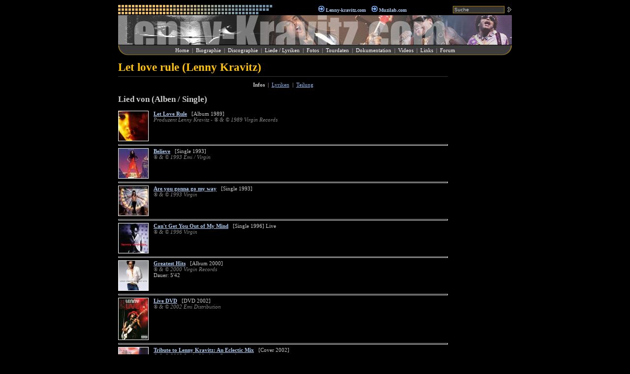

--- FILE ---
content_type: text/html; charset=utf-8
request_url: http://lenny-kravitz.com/de/lied/id_2_Let.love.rule.html
body_size: 2791
content:
<html>
<head>
<meta http-equiv="Content-Type" content="text/html; charset=UTF-8">
<title>Lenny Kravitz - Let love rule [ Infos ]</title>
<meta name="keywords" content="lenny kravitz, lenny, kravitz, Lyriken, Text, mp3, singles, cd, das dvd, on-line, lied, liede, album, alben, einzeln, discography, discografie, galerie, foto, fotos, Abbildung, Abbildungen, T-Shirts, Abdeckung, hohe Auflösung, ring, nachrichten, news, phasen, guitarre, vorsprung, California, Calling All Angels, lady, mama said, let love rule, are you gonna go my way, 5, lady, baptism, fly away, always on the run, american, woman, circus, are you gonna go my way">
<meta name="description" content="Infos, Lyriken, Guitarre, Teilung">
<link rel="stylesheet" href="http://lenny-kravitz.com/jdd/public/include/dn_classic.css" type="text/css">
</head>
<body>
<center><table width="800" border="0" cellPadding="0" cellSpacing="0" class="bg0">
<tr><td>
  <table width="100%" border="0" cellPadding="0" cellSpacing="0"><tr>
  <td width="313"><img src="/jdd/public/images/classic_top.gif" width="313" height="19"></td>
  <td align="center"><img src="/jdd/public/images/classic_li1.gif">
<a href="http://www.lenny-kravitz.com" title="Lenny-kravitz.com" class="menu1">Lenny-kravitz.com</a>&nbsp;&nbsp;&nbsp;&nbsp;<img src="/jdd/public/images/classic_li1.gif">
<a href="http://muzilab.com" title="Muzilab.com" class="menu1">Muzilab.com</a></td>
  <td width="120" align="right"><table cellSpacing="0" cellpadding="0" border="0"><tr>
<form action="/de/suche.html" method="POST">
<td width="120" align="center">
  <input type="text" name="search" value="Suche" class="searchbox"/>
</td>
<td width="15" align="right">
  <input type="image" src="/jdd/public/images/classic_ok.gif" />
</td>
</form>
</tr></table></td>
  </tr></table>
</td></tr>
<tr><td height="2"></td></tr>
<tr><td bgcolor="#444444" height="60"><img src="/jdd/public/images/top/lk.jpg" /></td></tr>
<tr><td height="1"></td></tr>
<tr><td>
  <table width="100%" border="0" cellPadding="0" cellSpacing="0" height="20"><tr>
  <td align="left" background="/jdd/public/images/classic_menub.gif" width="24"><img src="/jdd/public/images/classic_menua.gif" width="24" height="20"></td>
  <td align="center" background="/jdd/public/images/classic_menub.gif"><a href="http://lenny-kravitz.com/de" title="Home" class="menu2">Home</a>&nbsp; | &nbsp;<a href="http://lenny-kravitz.com/de/bio.html" title="Biographie" class="menu2">Biographie</a>&nbsp; | &nbsp;<a href="http://lenny-kravitz.com/de/alben.html" title="Discographie" class="menu2">Discographie</a>&nbsp; | &nbsp;<a href="http://lenny-kravitz.com/de/liede.html" title="Liede / Lyriken" class="menu2">Liede / Lyriken</a>&nbsp; | &nbsp;<a href="http://lenny-kravitz.com/de/fotogalerie.html" title="Fotos" class="menu2">Fotos</a>&nbsp; | &nbsp;<a href="http://lenny-kravitz.com/de/tourdaten.html" title="Tourdaten" class="menu2">Tourdaten</a>&nbsp; | &nbsp;<a href="http://lenny-kravitz.com/de/dokumentation.html" title="Dokumentation" class="menu2">Dokumentation</a>&nbsp; | &nbsp;<a href="http://lenny-kravitz.com/de/videos.html" title="Videos" class="menu2">Videos</a>&nbsp; | &nbsp;<a href="http://lenny-kravitz.com/de/links.html" title="Links" class="menu2">Links</a>&nbsp; | &nbsp;<a href="http://lenny-kravitz.com/de/forum.html" title="Forum" class="menu2">Forum</a></td>
  <td align="right" background="/jdd/public/images/classic_menub.gif" width="24"><img src="/jdd/public/images/classic_menuc.gif" width="24" height="20"></td>
  </tr></table>
</td></tr>
</table>

<br />

<table width="800" border="0" cellPadding="0" cellSpacing="0" class="bg0"><tr valign="top">
<td><div style="border-bottom: 1px solid #333; margin: 0 0 10 0; padding: 0 0 5 0">
<table cellspacing="0" cellpadding="0"><tr valign="top">

<td>
  <div class="pageTitle">Let love rule (Lenny Kravitz)</div>
  <div class="pageSubtitle"></div>
  <div class="pageDescription"></div>
</td></tr></table>
</div>
<div style="text-align:center; margin:10 10"><b>Infos</b>&nbsp; | &nbsp;<a href="http://lenny-kravitz.com/de/lied/id_2_get_lyrics_Let.love.rule.html" title="Let love rule - Lyriken">Lyriken</a>&nbsp; | &nbsp;<a href="http://lenny-kravitz.com/de/lied/id_2_get_chords_Let.love.rule.html" title="Let love rule - Teilung">Teilung</a></div>
<div><h2>Lied von (Alben / Single)</h2><table cellspacing="0" cellpadding="0"><tr valign="top"><td><IMG src="/jdd/public/covers/1s.jpg" alt="Lenny Kravitz - Let Love Rule" style="margin:0 10 0 0; border: 1px solid #fff;" /></td><td>
<div><a href="http://lenny-kravitz.com/de/album/id_1_Let.Love.Rule.html" title="Let Love Rule (Lenny Kravitz - 1989)" class="page1Title">Let Love Rule</a> &nbsp; [Album 1989] </div>
<div class="pageSubtitle">Produzent Lenny Kravitz - &reg; & &copy; 1989 Virgin Records</div>
<div class="pageDescription">
  <div></div>
  <div></div>
  <div></div>
</div>
</td></tr></table>
<hr /><table cellspacing="0" cellpadding="0"><tr valign="top"><td><IMG src="/jdd/public/covers/59s.jpg" alt="Lenny Kravitz - Believe" style="margin:0 10 0 0; border: 1px solid #fff;" /></td><td>
<div><a href="http://lenny-kravitz.com/de/album/id_59_Believe.html" title="Believe (Lenny Kravitz - 1993)" class="page1Title">Believe</a> &nbsp; [Single 1993] </div>
<div class="pageSubtitle">&reg; & &copy; 1993 Emi / Virgin</div>
<div class="pageDescription">
  <div></div>
  <div></div>
  <div></div>
</div>
</td></tr></table>
<hr /><table cellspacing="0" cellpadding="0"><tr valign="top"><td><IMG src="/jdd/public/covers/66s.jpg" alt="Lenny Kravitz - Are you gonna go my way" style="margin:0 10 0 0; border: 1px solid #fff;" /></td><td>
<div><a href="http://lenny-kravitz.com/de/album/id_66_Are.you.gonna.go.my.way.html" title="Are you gonna go my way (Lenny Kravitz - 1993)" class="page1Title">Are you gonna go my way</a> &nbsp; [Single 1993] </div>
<div class="pageSubtitle">&reg; & &copy; 1993 Virgin</div>
<div class="pageDescription">
  <div></div>
  <div></div>
  <div></div>
</div>
</td></tr></table>
<hr /><table cellspacing="0" cellpadding="0"><tr valign="top"><td><IMG src="/jdd/public/covers/51s.jpg" alt="Lenny Kravitz - Can't Get You Out of My Mind" style="margin:0 10 0 0; border: 1px solid #fff;" /></td><td>
<div><a href="http://lenny-kravitz.com/de/album/id_51_Cant.Get.You.Out.of.My.Mind.html" title="Can't Get You Out of My Mind (Lenny Kravitz - 1996)" class="page1Title">Can't Get You Out of My Mind</a> &nbsp; [Single 1996] Live</div>
<div class="pageSubtitle">&reg; & &copy; 1996 Virgin</div>
<div class="pageDescription">
  <div></div>
  <div></div>
  <div></div>
</div>
</td></tr></table>
<hr /><table cellspacing="0" cellpadding="0"><tr valign="top"><td><IMG src="/jdd/public/covers/6s.jpg" alt="Lenny Kravitz - Greatest Hits" style="margin:0 10 0 0; border: 1px solid #fff;" /></td><td>
<div><a href="http://lenny-kravitz.com/de/album/id_6_Greatest.Hits.html" title="Greatest Hits (Lenny Kravitz - 2000)" class="page1Title">Greatest Hits</a> &nbsp; [Album 2000] </div>
<div class="pageSubtitle">&reg; & &copy; 2000 Virgin Records</div>
<div class="pageDescription">
  <div>Dauer: 5'42</div>
  <div></div>
  <div></div>
</div>
</td></tr></table>
<hr /><table cellspacing="0" cellpadding="0"><tr valign="top"><td><IMG src="/jdd/public/covers/43s.jpg" alt="Lenny Kravitz - Live DVD" style="margin:0 10 0 0; border: 1px solid #fff;" /></td><td>
<div><a href="http://lenny-kravitz.com/de/album/id_43_Live.DVD.html" title="Live DVD (Lenny Kravitz - 2002)" class="page1Title">Live DVD</a> &nbsp; [DVD 2002] </div>
<div class="pageSubtitle">&reg; & &copy; 2002 Emi Distribution</div>
<div class="pageDescription">
  <div></div>
  <div></div>
  <div></div>
</div>
</td></tr></table>
<hr /><table cellspacing="0" cellpadding="0"><tr valign="top"><td><IMG src="/jdd/public/covers/97s.jpg" alt="Joe Ferry - Tribute to Lenny Kravitz: An Eclectic Mix" style="margin:0 10 0 0; border: 1px solid #fff;" /></td><td>
<div><a href="http://lenny-kravitz.com/de/album/id_97_Tribute.to.Lenny.Kravitz.An.Eclectic.Mix.html" title="Tribute to Lenny Kravitz: An Eclectic Mix (Joe Ferry - 2002)" class="page1Title">Tribute to Lenny Kravitz: An Eclectic Mix</a> &nbsp; [Cover 2002] </div>
<div class="pageSubtitle">&reg; & &copy; 2002 Snake Machine Record</div>
<div class="pageDescription">
  <div>Dauer: 3'25</div>
  <div></div>
  <div></div>
</div>
</td></tr></table>
<hr /></div></td><td width="10">&nbsp;</td><td width="120"><script type="text/javascript"><!--
google_ad_client = "pub-5089565781940991";
google_ad_width = 120;
google_ad_height = 600;
google_ad_format = "120x600_as";
google_ad_channel ="8330650110";
google_color_border = "000000";
google_color_bg = "000000";
google_color_link = "8FB5E9";
google_color_url = "555555";
google_color_text = "CCCCCC";
//--></script>
<script type="text/javascript"
  src="http://pagead2.googlesyndication.com/pagead/show_ads.js">
</script></td>
</tr></table>

<div style="width:800px; text-align:center; margin: 20px 0 0 0"><p>Lenny-kravitz.com : <a href="http://www.lenny-kravitz.com/de/">Deutsch</a>
- <a href="http://www.lenny-kravitz.com/">Englisch </a>
- <a href="http://www.lenny-kravitz.com/fr/">Französisch </a>
- <a href="http://www.lenny-kravitz.com/cn/">Chinesisch</a></p>
<p>Designed by <a href="http://muzilab .com">Muzilab</a>™ Entertainement © 2012</p></div>

<div id="muzilabweb"><ul>
<li><a href="http://www.steviewonder-unofficial.com" target="SW">Stevie Wonder</a></li>
<li><a href="http://www.lenny-kravitz.com" target="LK">Lenny Kravitz</a></li>
<li><a href="http://www.maceo-parker.com" target="MP">Maceo Parker</a></li>
<li><a href="http://www.herbie-hancock.com" target="HH">Herbie Hancock</a></li>
<li><a href="http://www.james-brown.org" target="JB">James Brown</a></li>
<li><a href="http://www.beatles-mania.com/" target="BM">The Beatles</a></li>
<li><a href="http://www.abba-story.com" target="AS">ABBA</a></li>
<li><a href="http://www.therollingstones-music.com" target="RS">The Rolling Stones</a></li>
</ul></div>

</body>
</html>

<script type="text/javascript">

  var _gaq = _gaq || [];
  _gaq.push(['_setAccount', 'UA-30871888-1']);
  _gaq.push(['_setDomainName', 'none']);
  _gaq.push(['_setAllowLinker', true]);
  _gaq.push(['_trackPageview']);

  (function() {
    var ga = document.createElement('script'); ga.type = 'text/javascript'; ga.async = true;
    ga.src = ('https:' == document.location.protocol ? 'https://ssl' : 'http://www') + '.google-analytics.com/ga.js';
    var s = document.getElementsByTagName('script')[0]; s.parentNode.insertBefore(ga, s);
  })();

</script><center><small>page served in 0.008s</small></center>

--- FILE ---
content_type: text/html; charset=utf-8
request_url: https://www.google.com/recaptcha/api2/aframe
body_size: 267
content:
<!DOCTYPE HTML><html><head><meta http-equiv="content-type" content="text/html; charset=UTF-8"></head><body><script nonce="e-Jh3vEk3LaKB4o4hWPpmg">/** Anti-fraud and anti-abuse applications only. See google.com/recaptcha */ try{var clients={'sodar':'https://pagead2.googlesyndication.com/pagead/sodar?'};window.addEventListener("message",function(a){try{if(a.source===window.parent){var b=JSON.parse(a.data);var c=clients[b['id']];if(c){var d=document.createElement('img');d.src=c+b['params']+'&rc='+(localStorage.getItem("rc::a")?sessionStorage.getItem("rc::b"):"");window.document.body.appendChild(d);sessionStorage.setItem("rc::e",parseInt(sessionStorage.getItem("rc::e")||0)+1);localStorage.setItem("rc::h",'1769187525368');}}}catch(b){}});window.parent.postMessage("_grecaptcha_ready", "*");}catch(b){}</script></body></html>